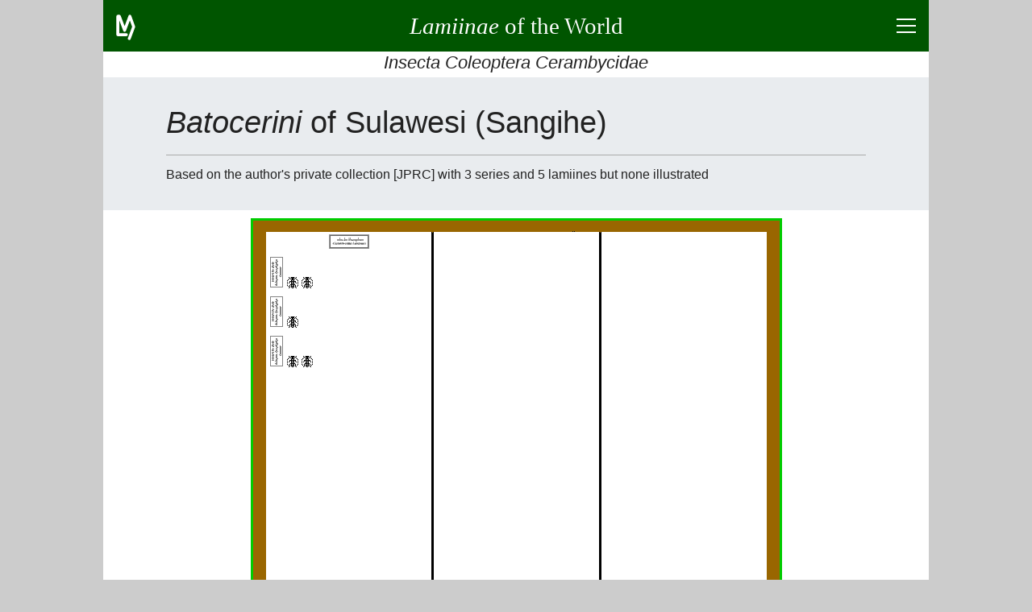

--- FILE ---
content_type: text/html; charset=UTF-8
request_url: https://lamiinae.org/box-all-38691-3295.html
body_size: 7873
content:
<!DOCTYPE html>
<html lang="en">
<head>
<title>Batocerini of Sulawesi (Sangihe) &bull; Collection</title>
<meta charset="utf-8">
<meta name="robots" content="index, follow">
<meta name="viewport" content="width=device-width, initial-scale=1">
<meta name="description" content="Box to illustrate Batocerini of Sulawesi (Sangihe) in author's collection">
<meta name="author" content="Jean-Philippe ROGUET">
<meta name="google-site-verification" content="CjJhb-uKkKacLNFQE9bSw-fXwDuWawZqnWOzxclumSM">
<link rel="preconnect" href="https://www.google-analytics.com/analytics.js">
<link rel="canonical" href="https://lamiinae.org/box-all-38691-3295.html">
<link rel="icon" type="image/png" href="https://lamiinae.org/v92/ic/lamico.png">
<style>
html{box-sizing:border-box;text-align:left;overflow-x:hidden;overflow-y:auto;-webkit-text-size-adjust:100%;-ms-text-size-adjust: 100%;}
body{background:#CCC;color:#222;font-weight:400;line-height:1.5;
	font-family:-apple-system, BlinkMacSystemFont, "Segoe UI", Roboto, "Helvetica Neue", Arial, sans-serif, "Apple Color Emoji", "Segoe UI Emoji", "Segoe UI Symbol";}
figure,figcaption,footer,header,main,nav,section {display:block;}
*{margin:0;padding:0;}
*,*:before,*:after{box-sizing:inherit}
a{background:transparent;color:inherit;text-decoration:none;cursor:pointer;-webkit-text-decoration-skip:objects;}
a:hover{text-decoration:none;}
a:active,a:hover{outline:0;}
hr{border:0;box-sizing:content-box;height:0;overflow:visible;}
hr,h1,h2,h3,h4,h5,h6,p,ul,nav{margin-bottom:0.5rem;}
h1,h2,h3,h4,h5,h6{font-family:inherit;font-size:100%;font-weight:500;line-height:1.25;color:inherit;}

.lm-icn-details{background:transparent url('https://lamiinae.org/v92/ic/plan.gif') no-repeat left center;padding-left:20px;}
.lm-unselectable{-moz-user-select:none;-webkit-user-select:none;-ms-user-select:none;user-select:none;}
#titreLM {font-family:cursive;}
@media(max-width:540px){ #titreLM span{display:none;}}
input,button{font-family:inherit;font-size:inherit;line-height:inherit;cursor:pointer;}
input:focus,button:focus{outline:0;}
strong{font-weight:600;}
small{font-size:80%;}
@media(min-width:540px){p{text-align:justify;}}
.lm-fs-0{font-size:2.8rem;} .lm-fs-1{font-size:2.4rem;} .lm-fs-2{font-size:1.8rem;} .lm-fs-3{font-size:1.6rem;} .lm-fs-4{font-size:1.4rem;} .lm-fs-5{font-size:1.2rem;} .lm-fs-6{font-size:1.1rem;} .lm-fs-7{font-size:0.8rem;} .lm-fs-8{font-size:0.7rem;}
.lm-fw-300{font-weight:300;} .lm-fw-400{font-weight:400;} .lm-fw-500{font-weight:500;} .lm-fw-600{font-weight:600;}
.lm-mt-0{margin-top:0;} .lm-mt-1{margin-top:0.25rem;} .lm-mt-2{margin-top:0.5rem;} .lm-mt-3{margin-top:0.75rem;} .lm-mt-4{margin-top:1rem;}
.lm-mb-0{margin-bottom:0;} .lm-mb-1{margin-bottom:0.25rem;} .lm-mb-2{margin-bottom:0.5rem;} .lm-mb-3{margin-bottom:0.75rem;} .lm-mb-4{margin-bottom:1rem;}
.lm-mr-0{margin-right:0;} .lm-mr-1{margin-right:0.25rem;} .lm-mr-2{margin-right:0.5rem;} .lm-mr-3{margin-right:0.75rem;} .lm-mr-4{margin-right:1rem;}
.lm-mx-0{margin-left:0;margin-right:0;} .lm-mx-1{margin-left:0.25rem;margin-right:0.25rem;} .lm-mx-2{margin-left:0.5rem;margin-right:0.5rem;} .lm-mx-3{margin-left:0.75rem;margin-right:0.75rem;} .lm-mx-4{margin-left:1rem;margin-right:1rem;}
.lm-my-0{margin-top:0;margin-bottom:0;} .lm-my-1{margin-top:0.25rem;margin-bottom:0.25rem;} .lm-my-2{margin-top:0.5rem;margin-bottom:0.5rem;} .lm-my-3{margin-top:0.75rem;margin-bottom:0.75rem;} .lm-my-4{margin-top:1rem;margin-bottom:1rem;}
.lm-pt-0{padding-top:0;} .lm-pt-1{padding-top:0.25rem;} .lm-pt-2{padding-top:0.5rem;} .lm-pt-3{padding-top:0.75rem;} .lm-pt-4{padding-top:1rem;}
.lm-pb-0{padding-bottom:0;} .lm-pb-1{padding-bottom:0.25rem;} .lm-pb-2{padding-bottom:0.5rem;} .lm-pb-3{padding-bottom:0.75rem;} .lm-pb-4{padding-bottom:1rem;}
.lm-px-0{padding-left:0;padding-right:0;} .lm-px-1{padding-left:0.25rem;padding-right:0.25rem;} .lm-px-2{padding-left:0.5rem;padding-right:0.5rem;} .lm-px-3{padding-left:0.75rem;padding-right:0.75rem;} .lm-px-4{padding-left:1rem;padding-right:1rem;}
.lm-py-0{padding-top:0;padding-bottom:0;} .lm-py-1{padding-top:0.25rem;padding-bottom:0.25rem;} .lm-py-2{padding-top:0.5rem;padding-bottom:0.5rem;} .lm-py-3{padding-top:0.75rem;padding-bottom:0.75rem;} .lm-py-4{padding-top:1rem;padding-bottom:1rem;}
.lm-text-left{text-align:left;} .lm-text-center{text-align:center;} .lm-text-right{text-align:right;} .lm-text-justify{text-align:justify;}
.lm-text-truncate{overflow:hidden;text-overflow:ellipsis;white-space:nowrap;}
.lm-w-100{width:100%;} 
.lm-bc-FFF{background:#FFF;} .lm-bc-EEE{background:#EEE;} .lm-bc-050{background:#050;color:#FFF;} 
.lm-text-secondary{color:#856404;}
.lm-break-word {overflow-wrap: break-word;}
.lm-type{background:red;color:white;padding:0 0.25rem 0.1rem;font-size:80%;}
.lm-d-none{display:none;}
.lm-d-block{display:block;}
.lm-d-flex{display:-ms-flexbox;display:flex;}
.lm-justify-content-between{-ms-flex-pack:justify;justify-content:space-between;}
.lm-justify-content-around{-ms-flex-pack:distribute;justify-content:space-around;}
.lm-justify-content-center{-ms-flex-pack:center;justify-content:center;}
.lm-justify-content-start{-ms-flex-pack:start;justify-content:flex-start;}
.lm-justify-content-end{-ms-flex-pack:end;justify-content:flex-end;}
.lm-align-content-center{-ms-flex-line-pack:center;align-content:center;}
.lm-align-items-start{-ms-flex-align:start;align-items:flex-start;}
.lm-align-items-end{-ms-flex-align:end;align-items:flex-end;}
.lm-align-items-center{-ms-flex-align:center;align-items:center;}
.lm-flex-column{-ms-flex-direction:column;flex-direction:column;}
.lm-flex-wrap{-ms-flex-wrap:wrap;flex-wrap:wrap;}
.lm-flex-nowrap{-ms-flex-wrap:nowrap;flex-wrap:nowrap;}
.lm-flex-fill{-ms-flex:1 1 auto;flex:1 1 auto;}
.lm-wrapper{width:100%;margin:0 auto;}
@media(min-width:1024px){.lm-wrapper{width:1024px;}}
.lm-container{width:100%;padding:0 1rem;margin:0 auto}
@media(min-width:840px){.lm-containerXXX{max-width:840px;}} 
@media(min-width:900px){.lm-container{max-width:900px;}} 
#s-banner,#s-footer{width:100%;padding:0.5rem 1rem;background:#050;color:#FFF;}
#s-banner a,#s-banner a:hover,
#s-footer a,#s-footer a:hover{background:transparent;color:inherit;text-decoration:none;}
#s-introduction{padding:2rem 0;background:#e9ecef;color:inherit;}
.lm-card{display:-ms-flexbox; display:flex;-ms-flex-direction:column; flex-direction:column;background:#FFF;border:1px solid #DDD;border-radius:0.25rem;margin-bottom:0.5rem;}
.lm-card-header{padding:0.5rem 1.25rem 0.25rem;background:#EEE;border-bottom:1px solid #DDD;}
.lm-card-body{-ms-flex:1 1 auto;flex:1 1 auto;padding:0.75rem 1.25rem}
.lm-hr-rubr2{border-top:2px solid #050;}.lm-hr-rubr1{border-top:1px solid #050;}.lm-hr-rubr0{border-top:1px solid #FFF;}
.lm-hr-intro{border-top:1px solid #AAA;}
.lm-is-ko{color: #F34;}
.lm-is-ok{color: #050;}
.lm-hover-bolder:hover{font-weight:600;}
.lm-hover-bordered:hover{border-right:2px solid #050;}
.lm-pointer{cursor:pointer;}
.lm-list-striped > li{padding:5px 10px;border-top:1px solid #DDD;border-right:2px solid #FFF;}
.lm-list-striped > li:nth-of-type(odd){background:#f8f8f8;}
.lm-list-striped > li:last-of-type{border-bottom:1px solid #DDD;}
.lm-list-unstyled{padding-left:0;list-style:none;}
.lm-list-styled{list-style:inside;list-style-type:circle;}
.lm-list{list-style:inside;}
.lm-list-items{list-style:inside;list-style-type:square;}
.lm-list-order{list-style:inside;list-style-type:decimal;}
#lm-btn-menu2times{position:relative;width:24px;height:18px;cursor:pointer;}
#lm-btn-menu2times div{position:absolute;left:0;width:24px;height:2px;background:#FFF;}
#lm-btn-menu2times div:nth-child(1){top:0;}
#lm-btn-menu2times div:nth-child(2),#lm-btn-menu2times div:nth-child(3){top:8px;}
#lm-btn-menu2times div:nth-child(4){top:16px;}
.lm-btn-redirection,
.lm-btn-plus2times{position:relative;width:24px;height:24px;background:#050;border:1px solid transparent;border-radius:0.25rem;min-width:24px;cursor:pointer;}
.lm-btn-plus2times div{position:absolute;top:10px;left:3px;width:16px;height:2px;background:#FFF;}
.lm-btn-plus2times div:nth-child(2){-webkit-transform:rotate(90deg);-moz-transform:rotate(90deg);-o-transform:rotate(90deg);transform:rotate(90deg);}
#lm-btn-menu2times.open div:nth-child(1),#lm-btn-menu2times.open div:nth-child(4){top:8px;width:0;left:50%;}
#lm-btn-menu2times.open div:nth-child(2),
.lm-btn-plus2times.open div:nth-child(1){-webkit-transform:rotate(45deg);-moz-transform:rotate(45deg);-o-transform:rotate(45deg);transform:rotate(45deg);}
#lm-btn-menu2times.open div:nth-child(3),
.lm-btn-plus2times.open div:nth-child(2){-webkit-transform:rotate(-45deg);-moz-transform:rotate(-45deg);-o-transform:rotate(-45deg);transform:rotate(-45deg);}
.lm-nav>*{margin:0 4px 4px 0;}
.lm-nav>*:last-child{margin-right:0;}
.lm-search-form1{display:-ms-flexbox;display:flex;-ms-flex-align:center;align-items:center;}
.lm-search-control1 button,
.lm-btn{border:1px solid transparent;border-radius:0.25rem;padding:0.25rem 0.5rem;font-size:0.85rem;background:#050;color:#FFF;}
.lm-btn.lm-btn-current{border-color:#050;background:#FFF;color:#050;}
.lm-btn.lm-btn-alternate{border-color:#EFD;background:#EFD;color:#050;}
.lm-btn-redirection.lm-btn-disabled,
.lm-btn.lm-btn-disabled{background:#CCC;}
.lm-btn-secondary{background:#856404;color:#FFF;}
.lm-search-control1{display:-ms-flexbox;display:flex;-ms-flex-wrap:wrap;flex-wrap:wrap;-ms-flex-align:stretch;align-items:stretch;width:100%;}
.lm-search-control1 input{-ms-flex:1 1 auto;flex:1 1 auto;width:1%;border:1px solid #050;border-radius:0.25rem 0 0 0.25rem;}
.lm-search-control1 button{border-radius:0 0.25rem 0.25rem 0;margin-left:-1px;}
.lm-w-opt-btn{width:calc(100% - 32px);}
.lm-a{background-color:transparent;color:inherit;text-decoration:none;-webkit-text-decoration-skip:objects;}
.lm-a{border-bottom:1px dotted #007700;}
.lm-a:hover{text-decoration:underline;border-bottom:none;}
.lm-btn-small{padding:0.1rem 0.24rem;font-size:0.75rem;height:1.5rem;}
.lm-ctn{overflow-x:auto;}
.lm-box{margin:0 auto;padding:0;width:660px;height:502px;
	background:transparent url('https://lamiinae.org/v92/ic/boite5.gif') left top no-repeat;
	border:1px solid transparent;
}
#cols {
	position: relative;
	margin: 16px 0 0 14px; 
	padding: 0;
	width: 628px; 
	height: 469px;
	border: 1px solid transparent;
}
.col {
	float: left;
	width: 203px;
	height: 465px;
	border: 1px solid transparent;
	margin: 1px 0 0 5px;
	overflow:hidden;
}
.lig {margin:0 0 0 22px;}
img.best,img.best1,img.best2,img.best3,img.best4,img.etiq,img.etiq1,img.etiq2,img.etiq3,img.etiq4,img.etiqss,img.etiqss4,
	img.etiqtr,img.etiqtr4{margin:0 1px;border: 1px solid transparent;}
img.etiq1,img.best1 {border: 1px solid green;}
img.etiq2,img.best2 {border: 1px solid orange;}
img.etiq3,img.best3{border: 1px solid red;}
img.best4,img.etiq4,img.etiqss4,img.etiqtr4{border: 1px solid magenta;}
img.best:hover,img.best1:hover,img.best2:hover,img.best3:hover,img.best4:hover,img.etiq:hover,img.etiq1:hover,img.etiq2:hover,img.etiq3:hover, 
	img.etiqss:hover,img.etiqss4:hover,img.etiqtr:hover{border: 1px solid #050;}
img.etiqtr,img.etiqtr4{margin-left: 75px;}
img.etiqss,img.etiqss4{margin-left: 5px;}
#oModal{position:fixed;z-index:9999;top:0;right:0;bottom:0;left:0;background:rgba(0,0,0,0.8);}
#oModal.open{display:-ms-flexbox;display:flex;}
#xModal{width:80vw;height:80vh;max-width:768px;border:2px solid #DDD;border-radius:0.25rem;margin-bottom:0.5rem;background:#FFF;}
#xModal > :nth-child(1){padding:0.5rem 1.25rem 0.25rem;background:#EEE;}
#xModal > :nth-child(2){background:#FFF;}
#xModal > :nth-child(3){padding:0 1.25rem;background:#EEE;text-align:center;}
#cModal {margin:0 auto;padding:0;text-align:center;overflow:auto;}
#cModal > *{padding:0 1.25rem;text-align:left;}
#cModal > img{padding:0;max-width:100%;max-height:50vh;}
#gModal,#dModal{display:block;width:3rem;font-size:80px;font-weight:bold;color:transparent;padding:0 0.6rem;text-align:center;cursor:none;user-select:none;}
#gModal.open,#dModal.open{color:#CCC;cursor:pointer;}
.lm-datas > ul{overflow-y:auto;max-height:60vh; }
.lm-datas > div{display:none;}
@media(min-width:540px) and (min-height:450px){.lm-datas > div{display:block;}}
@media(min-width:768px) and (min-height:600px){
	.lm-datas > div{
		display:block;
		height:200px;
		background:transparent url('https://lamiinae.org/v92/ic/bmuseum.gif') center bottom no-repeat; 
	}
}
 </style>
</head>
<body>
<div class="lm-wrapper lm-bc-FFF">
<header>
<div id="s-banner" class="lm-unselectable">
	<div class="lm-d-flex lm-justify-content-between lm-align-items-center" style="height:3rem;">
		<a class="lm-pt-1" style="width:48px;height:36px;" href="https://lamiinae.org/about.html" title="about lamiinae.org">
			<svg width="24" height="32" viewBox="0 0 66 88" xmlns="http://www.w3.org/2000/svg" version="1.1"><polyline points="35,69 6,69 6,6 11,6 29,54 47,6 60,42 45,82" style="fill:none;stroke:#FFF;stroke-width:10;stroke-linecap:round;stroke-linejoin:round;"/></svg>
		</a>
		<a class="lm-flex-fill lm-text-center" href="https://lamiinae.org/" >
			<span><strong id="titreLM" class="lm-fs-2 lm-fw-400 lm-my-0"><i>Lamiinae</i><span> of the World</span></strong></span>
		</a>
		<div class="lm-d-flex lm-justify-content-end lm-align-items-center" style="width:48px; height:48px;">
			<div class="" style="" id="lm-btn-menu2times" title="click to show/hide menu and page content" data-lm-action="switch" data-lm-reduce="no" data-lm-target="#s-menu,#s-contents"><div></div><div></div><div></div><div></div></div>
		</div>
	</div>
</div>
<h3 class="lm-text-center lm-text-truncate lm-pb-1 lm-fs-4 lm-fw-400 lm-mb-0 lm-bc-FFF lm-unselectable"><i>Insecta Coleoptera Cerambycidae</i></h3>
<div id="s-menu" class="lm-d-none lm-bc-FFF lm-unselectable">
<div class="lm-container">
	<hr class="lm-hr-rubr0">
	<nav class="lm-nav lm-d-flex lm-justify-content-center lm-flex-wrap">
		<a class="lm-btn" href="https://lamiinae.org/news.html">News</a>
		<a class="lm-btn" href="https://lamiinae.org/catalog.html">Catalog</a>
		<a class="lm-btn" href="https://lamiinae.org/biblio.html">Biblio</a>
		<a class="lm-btn" href="https://lamiinae.org/regions.html">Regions</a>
		<a class="lm-btn" href="https://lamiinae.org/gallery.html">Gallery</a>
		<a class="lm-btn" href="https://lamiinae.org/box.html">Collection</a>
		<a class="lm-btn" href="https://lamiinae.org/about.html">About</a>
		<form id="sf" action="https://lamiinae.org/search.html" method="post" class="">
			<input name="pg" value="res" type="hidden">
			<div class="lm-search-control lm-d-flex lm-align-items-center lm-flex-nowrap">
				<input name="id" type="text" placeholder="search term" maxlength="24" class="lm-mx-0x"
					style="line-height:28px; border:1px solid #050; border-radius:0.25rem; margin-right:2px;">
				<button type="submit" class="lm-btn">Search</button>
			</div>
			<input name="lg" value="en" type="hidden">
		</form>
	</nav>
	<hr class="lm-hr-rubr0 lm-mb-0">
</div>
</div>
</header>
<main>
<!-- introduction -->
<div id="s-introduction">
	<div class="lm-container lm-break-word">
		<h1 class="lm-fs-1 lm-fw-400"><i>Batocerini</i> of Sulawesi (Sangihe)</h1>
		<p class="lm-mb-4 lm-fs-5 lm-fw-300"></p>
		<hr class="lm-hr-intro lm-mb-3">
Based on the author's private collection [JPRC] with 3 series and 5 lamiines but none illustrated	</div>
</div>
<div class="lm-container lm-py-0">

<!-- rubrique R0 -->
<div id="s-r0">
	<hr class="lm-hr-rubr0">
	<div class="lm-d-flex lm-justify-content-between lm-align-items-start">
		<div></div>
	</div>
	<div id="i-r0">

		<div id="div-box-0">
		<div id="lst-box-0">
		<div class="lm-ctn lm-mb-4">
		<div class="lm-box">
		
		<div id="ctnc"><!-- deb ctnc -->
			<div id="cols"><!-- deb cols -->
				<div class="col lm-d-flex lm-flex-column lm-align-items-start"><!-- deb col  -->
					<div><!-- deb t -->
						<span 	data-lm-modal-title="{BATOCERINI}"
								data-lm-modal-aside="t-38691">
							<img id="tr38691" 
							width="52" height="20"
							src="https://lamiinae.org/v92/ic/etiqtr2.gif" 
							class="etiqtr" 
							alt="" 
							title="BATOCERINI" >
						</span>
					</div><!-- fin t -->
					<div class="lig lm-d-flex lm-justify-content-start lm-align-items-end"><!-- deb lig -->
					</div><!-- fin lig -->
					<div class="lm-d-flex lm-justify-content-start lm-align-items-end"><!-- s -->
					<span 	data-lm-modal-title="{Abatocera irregularis}"
							data-lm-modal-aside="s-2252-1">
						<img id="ser2252" 
						width="20" height="42"
						src="https://lamiinae.org/v92/ic/etiq2.gif" 
						class="etiq" 
						alt="" 
						title="Abatocera irregularis (ser. #2252-1)" >
					</span>
					<!-- i -->
					<span 	data-lm-modal-title="{Abatocera irregularis}"
							data-lm-modal-aside="i-7475">
						<img class="best" 
						width="16" height="16"
						src="https://lamiinae.org/v92/ic/best.gif"
						alt="" 
						title="#7475 specimen &#9792; - Sanghir I. &bull; 16.v.2002" >
					</span>
					<!-- i -->
					<span 	data-lm-modal-title="{Abatocera irregularis}"
							data-lm-modal-aside="i-7474">
						<img class="best" 
						width="16" height="16"
						src="https://lamiinae.org/v92/ic/best.gif"
						alt="" 
						title="#7474 specimen &#9794; - Sanghir I. &bull; 16.v.2002" >
					</span>
					</div><!-- fin lig -->
					<div class="lig lm-d-flex lm-justify-content-start lm-align-items-end"><!-- deb lig -->
					</div><!-- fin lig -->
					<div class="lm-d-flex lm-justify-content-start lm-align-items-end"><!-- s -->
					<span 	data-lm-modal-title="{Apriona punctatissima}"
							data-lm-modal-aside="s-2515-1">
						<img id="ser2515" 
						width="20" height="42"
						src="https://lamiinae.org/v92/ic/etiq2.gif" 
						class="etiq" 
						alt="" 
						title="Apriona punctatissima (ser. #2515-1)" >
					</span>
					<!-- i -->
					<span 	data-lm-modal-title="{Apriona punctatissima}"
							data-lm-modal-aside="i-8622">
						<img class="best" 
						width="16" height="16"
						src="https://lamiinae.org/v92/ic/best.gif"
						alt="" 
						title="#8622 specimen &#9792; 53.5 mm - Sanghir I. &bull; 15.xii.1998" >
					</span>
					</div><!-- fin lig -->
					<div class="lig lm-d-flex lm-justify-content-start lm-align-items-end"><!-- deb lig -->
					</div><!-- fin lig -->
					<div class="lm-d-flex lm-justify-content-start lm-align-items-end"><!-- s -->
					<span 	data-lm-modal-title="{Batocera bruynii}"
							data-lm-modal-aside="s-2349-1">
						<img id="ser2349" 
						width="20" height="42"
						src="https://lamiinae.org/v92/ic/etiq2.gif" 
						class="etiq" 
						alt="" 
						title="Batocera bruynii (ser. #2349-1)" >
					</span>
					<!-- i -->
					<span 	data-lm-modal-title="{Batocera bruynii}"
							data-lm-modal-aside="i-7986">
						<img class="best" 
						width="16" height="16"
						src="https://lamiinae.org/v92/ic/best.gif"
						alt="" 
						title="#7986 specimen &#9792; - Sanghir I. &bull; 16.iii.2004" >
					</span>
					<!-- i -->
					<span 	data-lm-modal-title="{Batocera bruynii}"
							data-lm-modal-aside="i-7985">
						<img class="best" 
						width="16" height="16"
						src="https://lamiinae.org/v92/ic/best.gif"
						alt="" 
						title="#7985 specimen &#9794; - Sanghir I. &bull; 16.iii.2004" >
					</span>
					</div><!-- drn lig -->
				</div><!-- fin col -->
			</div><!-- fin cols -->
		</div><!-- fin ctnc -->
		
		</div>
		</div>
		<div class="lm-d-none">
			<div id="aside-t-38691">
				<h3 class="lm-fs-6">Author's collection</h3>
				<h4 class="lm-fs-6">Box of <i>Batocerini</i> from Sulawesi (Sangihe)</h4>
				<h5 class="lm-fs-6">Tribe: <i>BATOCERINI</i></h5>
				<div><small>Content of box: 5 lamiines distributed in 3 series</small></div>
				<div><small><div> &bull; <i>Abatocera irregularis</i></div><div> &bull; <i>Apriona punctatissima</i></div><div> &bull; <i>Batocera bruynii</i></div></small></div>
			</div>
			<div id="aside-s-2252-1">
				<h4 class="lm-fs-6">Box of <i>Batocerini</i> from Sulawesi (Sangihe) in author's collection</h4>
				<h5 class="lm-fs-6"><i>BATOCERINI</i> &bull; <i>Abatocera irregularis</i></h5>
				<div><small>Content: 2 lamiines</small></div>
				<div><small><div> &bull; Sanghir I. &bull; 16.v.2002 <small>[ specimen #7475 &#9792;  ]</small></div><div> &bull; Sanghir I. &bull; 16.v.2002 <small>[ specimen #7474 &#9794;  ]</small></div></small></div>
			</div>
			<div id="aside-i-7475">
				<h4 class="lm-fs-6">Box of <i>Batocerini</i> from Sulawesi (Sangihe) in author's collection</h4>
				<h5 class="lm-fs-6"><i>BATOCERINI</i> &bull; <i>Abatocera irregularis </i></h5>
				<div>specimen  #7475 &#9792;  &bull; Sanghir I. &bull; 16.v.2002</div>
			</div>
			<div id="aside-i-7474">
				<h4 class="lm-fs-6">Box of <i>Batocerini</i> from Sulawesi (Sangihe) in author's collection</h4>
				<h5 class="lm-fs-6"><i>BATOCERINI</i> &bull; <i>Abatocera irregularis </i></h5>
				<div>specimen  #7474 &#9794;  &bull; Sanghir I. &bull; 16.v.2002</div>
			</div>
			<div id="aside-s-2515-1">
				<h4 class="lm-fs-6">Box of <i>Batocerini</i> from Sulawesi (Sangihe) in author's collection</h4>
				<h5 class="lm-fs-6"><i>BATOCERINI</i> &bull; <i>Apriona punctatissima</i></h5>
				<div><small>Content: 1 lamiine</small></div>
				<div><small><div> &bull; Sanghir I. &bull; 15.xii.1998 <small>[ specimen #8622 &#9792; 53.5mm  ]</small></div></small></div>
			</div>
			<div id="aside-i-8622">
				<h4 class="lm-fs-6">Box of <i>Batocerini</i> from Sulawesi (Sangihe) in author's collection</h4>
				<h5 class="lm-fs-6"><i>BATOCERINI</i> &bull; <i>Apriona punctatissima </i></h5>
				<div>specimen  #8622 &#9792; 53.5mm  &bull; Sanghir I. &bull; 15.xii.1998</div>
			</div>
			<div id="aside-s-2349-1">
				<h4 class="lm-fs-6">Box of <i>Batocerini</i> from Sulawesi (Sangihe) in author's collection</h4>
				<h5 class="lm-fs-6"><i>BATOCERINI</i> &bull; <i>Batocera bruynii</i></h5>
				<div><small>Content: 2 lamiines</small></div>
				<div><small><div> &bull; Sanghir I. &bull; 16.iii.2004 <small>[ specimen #7986 &#9792;  ]</small></div><div> &bull; Sanghir I. &bull; 16.iii.2004 <small>[ specimen #7985 &#9794;  ]</small></div></small></div>
			</div>
			<div id="aside-i-7986">
				<h4 class="lm-fs-6">Box of <i>Batocerini</i> from Sulawesi (Sangihe) in author's collection</h4>
				<h5 class="lm-fs-6"><i>BATOCERINI</i> &bull; <i>Batocera bruynii </i></h5>
				<div>specimen  #7986 &#9792;  &bull; Sanghir I. &bull; 16.iii.2004</div>
			</div>
			<div id="aside-i-7985">
				<h4 class="lm-fs-6">Box of <i>Batocerini</i> from Sulawesi (Sangihe) in author's collection</h4>
				<h5 class="lm-fs-6"><i>BATOCERINI</i> &bull; <i>Batocera bruynii </i></h5>
				<div>specimen  #7985 &#9794;  &bull; Sanghir I. &bull; 16.iii.2004</div>
			</div>
		</div>
		<div id="list_data_lm_modal_img" data-lm-modal-img-list="" class="lm-d-none"></div>
		</div>
		</div>
		</div>
	<hr class="lm-hr-rubr0 lm-mb-1">
</div>
<!-- redir -->
<div class="lm-unselectable">
	<hr class="lm-hr-rubr2 lm-mb-1">
	<div class="lm-nav lm-d-flex lm-justify-content-between">
	</div>
	<div class="lm-nav lm-d-flex lm-justify-content-between">
		<span class="lm-flex-fill lm-btn lm-btn-disabled lm-text-center lm-text-truncate" title="pictured only or not"
			>pictured only or not</span>
		<a class="lm-flex-fill lm-btn  lm-text-center lm-text-truncate" href="https://lamiinae.org/batocerini.group-38691.html" title="group in catalog" 
			>group in catalog</a>
		<a class="lm-flex-fill lm-btn  lm-text-center lm-text-truncate" href="https://lamiinae.org/subgroup-38691-3295.html" title="regional group" 
			>regional group</a>
		<a class="lm-flex-fill lm-btn  lm-text-center lm-text-truncate" href="https://lamiinae.org/sulawesi-sangihe.region-3295.html" title="region" 
			>region</a>
		<a class="lm-flex-fill lm-btn  lm-text-center lm-text-truncate" href="https://lamiinae.org/gallery-all-p-38691-3295.html" title="plate" 
			>plate</a>
	</div>
	<div class="lm-nav lm-d-flex lm-justify-content-between">
	</div>
	<div class="lm-nav lm-d-flex lm-justify-content-between">
		<a class="lm-flex-fill lm-btn  lm-text-center lm-text-truncate" href="https://lamiinae.org/box-random.html" title="a box at random [or choose another one below]" 
			>a box at random [or choose another one below]</a>
	</div>
	<div class="lm-nav lm-d-flex lm-justify-content-between">
	</div>
	<div class="lm-nav lm-d-flex lm-justify-content-between">
		<a class="lm-flex-fill lm-btn  lm-text-center lm-text-truncate" href="https://lamiinae.org/box-all-11636-3295.html" title="box &bull; Abatocera of Sulawesi (Sangihe)" 
			>box &bull; <i>Abatocera</i> of Sulawesi (Sangihe)</a>
		<a class="lm-flex-fill lm-btn  lm-text-center lm-text-truncate" href="https://lamiinae.org/box-all-44268-3295.html" title="box &bull; Apriona of Sulawesi (Sangihe)" 
			>box &bull; <i>Apriona</i> of Sulawesi (Sangihe)</a>
		<a class="lm-flex-fill lm-btn  lm-text-center lm-text-truncate" href="https://lamiinae.org/box-all-6515-3295.html" title="box &bull; Batocera of Sulawesi (Sangihe)" 
			>box &bull; <i>Batocera</i> of Sulawesi (Sangihe)</a>
	</div>
	<div class="lm-nav lm-d-flex lm-justify-content-between">
	</div>
	<div class="lm-nav lm-d-flex lm-justify-content-between">
		<a class="lm-flex-fill lm-btn  lm-text-center lm-text-truncate" href="https://lamiinae.org/box-all-38691-875.html" title="box &bull; B." 
			>box &bull; <i>B.</i></a>
		<a class="lm-flex-fill lm-btn  lm-text-center lm-text-truncate" href="https://lamiinae.org/box-all-38691-1796.html" title="box &bull; B. of Sulawesi" 
			>box &bull; <i>B.</i> of Sulawesi</a>
		<a class="lm-flex-fill lm-btn  lm-text-center lm-text-truncate" href="https://lamiinae.org/box-all-2-3295.html" title="box &bull; Sulawesi (Sangihe)" 
			>box &bull; Sulawesi (Sangihe)</a>
	</div>
	<nav class="lm-nav lm-d-flex lm-justify-content-center lm-flex-wrap">
		<a class="lm-flex-fill lm-btn  lm-text-center lm-text-truncate" href="https://lamiinae.org/news.html" 
			>News</a>
		<a class="lm-flex-fill lm-btn  lm-text-center lm-text-truncate" href="https://lamiinae.org/catalog.html" 
			>Catalog</a>
		<a class="lm-flex-fill lm-btn  lm-text-center lm-text-truncate" href="https://lamiinae.org/biblio.html" 
			>Biblio</a>
		<a class="lm-flex-fill lm-btn  lm-text-center lm-text-truncate" href="https://lamiinae.org/regions.html" 
			>Regions</a>
		<a class="lm-flex-fill lm-btn  lm-text-center lm-text-truncate" href="https://lamiinae.org/gallery.html" 
			>Gallery</a>
		<a class="lm-flex-fill lm-btn  lm-text-center lm-text-truncate" href="https://lamiinae.org/box.html" 
			>Collection</a>
		<a class="lm-flex-fill lm-btn  lm-text-center lm-text-truncate" href="https://lamiinae.org/about.html" 
			>About</a>
		<button id="goto-top" class="lm-flex-fill lm-btn lm-text-truncate" data-lm-action="goto" data-lm-target="#s-banner">back to top</button>
	</nav>
	<hr class="lm-hr-rubr0 lm-mb-0">
</div>
</div>
</main>
<footer>
<!-- bas de page -->	
<div id="s-footer">
	<a class="lm-d-flex lm-flex-column lm-justify-content-center lm-align-items-center lm-unselectable" href="https://lamiinae.org/about.html">
		<svg width="24" height="32" viewBox="0 0 66 88" xmlns="http://www.w3.org/2000/svg" version="1.1"><polyline points="35,69 6,69 6,6 11,6 29,54 47,6 60,42 45,82" style="fill:none;stroke:#FFF;stroke-width:10;stroke-linecap:round;stroke-linejoin:round;"/></svg>
		<span lang="fr">Lamiaires du Monde</span>
		<span>Lamiines of the World</span>
		<small class=""><i>a witness group of the biodiversity to know and let know</i></small>
		<span>&copy; 2004-2026</span>
	</a>
</div>
</footer>
</div>
<div id="oModal" class="lm-d-none lm-justify-content-center lm-align-items-center">
	<div id="gModal">&lang;</div>
	<div id="xModal" class="lm-d-flex lm-flex-column lm-justify-content-between">
		<div class="lm-d-flex lm-justify-content-between lm-align-items-start">
			<h3 id="tModal" class="lm-fs-6 lm-fw-400 lm-text-truncate lm-w-opt-btn">&nbsp;</h3>
			<div id="fModal" class="lm-btn-plus2times"><div></div><div></div></div>
		</div>
		<div id="cModal"></div>
		<div id="eModal"></div>
	</div>
	<div id="dModal">&rang;</div>
</div>
<script src="https://ajax.googleapis.com/ajax/libs/jquery/3.5.1/jquery.min.js"></script>
<script async src="https://www.googletagmanager.com/gtag/js?id=G-1RCBC0N7VT"></script>
<script>
  window.dataLayer = window.dataLayer || [];
  function gtag(){dataLayer.push(arguments);}
  gtag('js', new Date());

  gtag('config', 'G-1RCBC0N7VT');
</script><script>
$(function() {
	$("#lm-btn-menu2times,.lm-btn-plus2times").click(function(){$(this).toggleClass("open");});
	$('[data-lm-action="click"]').click(function(){var idT=$(this).attr("data-lm-target");$(idT).click();});
	$('[data-lm-action="switch"]').click(function(){var idT=$(this).attr("data-lm-target");$(idT).slideToggle("slow");});
	$('[data-lm-action="goto"]').click(function(){var idT=$(this).attr("data-lm-target");$("html,body").animate({scrollTop:$(idT).offset().top},"slow");});
	$("[maxlength]")
	.keydown(function(event){
		return !$(this).attr("maxlength") || this.value.length < $(this).attr("maxlength") || event.keyCode == 8 || event.keyCode == 46;
	})
	.keyup(function(event){
		var limit = $(this).attr("maxlength");
		if (!limit) return;
		if (this.value.length <= limit) return true;
		else {
			this.value = this.value.substr(0,limit);
			return false;
		}    
	});
	$( "#sf" ).submit(function( event ) {
		var st=$("#sf .lm-search-control input" ).val().trim().toLowerCase().cleanAccent();
		$("#sf .lm-search-control input" ).val(st);
	});
});
$(document).ready(function(){
	$('[data-lm-reduce="yes"]').toggleClass("open").each(function(){var idT=$(this).attr("data-lm-target");$(idT).slideToggle();});
});
String.prototype.cleanAccent = function(){
    var accent = [
        /[\300-\306]/g, /[\340-\346]/g, // A, a
        /[\310-\313]/g, /[\350-\353]/g, // E, e
        /[\314-\317]/g, /[\354-\357]/g, // I, i
        /[\322-\330]/g, /[\362-\370]/g, // O, o
        /[\331-\334]/g, /[\371-\374]/g, // U, u
        /[\321]/g, /[\361]/g, // N, n
        /[\307]/g, /[\347]/g, // C, c
    ];
    var noaccent = ['A','a','E','e','I','i','O','o','U','u','N','n','C','c'];   
    var str = this;
    for(var i = 0; i < accent.length; i++){ str = str.replace(accent[i], noaccent[i]); }
    return str;
}
$("#fModal").on("click", function() {
	$("#oModal").removeClass("open");
});
$("#gModal, #dModal").on("click", function() {
	var xlist=$(this).attr("data-lm-modal-xlistimg");
	var ilist=$(this).attr("data-lm-modal-ilistimg");
	open_lm_modal_img_list(xlist,ilist);
});
function decl_lm_modal_img() {
	$('[data-lm-modal-img-xlist]').click(function(){
		var xlist=$(this).attr("data-lm-modal-img-xlist");
		if (xlist) {
			var ilist=$(this).attr("data-lm-modal-img-ilist");
			open_lm_modal_img_list(xlist,ilist);
		} else {
			var titre=$(this).attr("data-lm-modal-title");
			var src=$(this).attr("data-lm-modal-img-src");
			var href=$(this).attr("data-lm-modal-img-href");
			var id=$(this).attr("data-lm-modal-img-aside");
			var lb=$(this).attr("data-lm-modal-img-lb");
			var ph=$(this).attr("data-lm-modal-img-ph");
			var nt=$(this).attr("data-lm-modal-img-nt");
			open_lm_modal_img(titre,src,href,id,'',0,0,0,lb,ph,nt);
		}
	});
}
function open_lm_modal_img_list(xlist,ilist) {
	var t0=$("#"+xlist).attr("data-lm-modal-img-list").split('|');	
	var i=parseInt(ilist);
	var glist,dlist,j;
	var n=t0.length;
	if (i>=0 && i<n && t0[i]) {
		j=i-1;
		while (j>=0) { 
			if (t0[j]) { break; }
			j--;
		}
		if (j>=0 && j<n && t0[j]) { glist=j; } else { glist=i; }
		j=i+1;
		while (j<n) { 
			if (t0[j]) { break; }
			j++;
		}
		if (j>=0 && j<n && t0[j]) { dlist=j; } else	{ dlist=i; }
		var t1=t0[i].split('$');	
		var titre=t1[0];
		var src=t1[1];
		var href=t1[2];
		var id=t1[3];
		var lb=t1[4];
		var ph=t1[5];
		var nt=t1[6];
		open_lm_modal_img(titre,src,href,id,xlist,i,glist,dlist,lb,ph,nt);
	}
}
function open_lm_modal_img(titre,src,href,id,xlist,ilist,glist,dlist,lb,ph,nt) {
		var title=titre.replace('{','<i>').replace('}','</i>').replace('{','<i>').replace('}','</i>');
		var alt=titre.replace('{','').replace('}','');
		var subtitle=lb.replace('{','<i>').replace('}','</i>').replace('{','<i>').replace('}','</i>');
		var more='more&hellip;'; if (ph) { more='photo by '+ph+', '+more; }
		var target=''; if (nt>0 && ph) { target=' target="_blank"'; more='see photo by '+ph; } 
		var htmlStr='';
		if (subtitle) { htmlStr+='<div>'+subtitle+'</div>'; }
		if (id) { htmlStr+=$("#aside-"+id).html() };
		$("#tModal").html(title);
		$("#cModal").html('<img src="'+src+'" alt="'+alt+'">'+htmlStr);
		$("#eModal").html('<a'+target+' href="'+href+'" class="lm-d-block">'+more+'</a>');
		$("#fModal").addClass("open");
		$("#oModal").addClass("open");
		$("#gModal").removeClass("open");
		$("#dModal").removeClass("open");
		if (glist<ilist) {
			$("#gModal").addClass("open").attr("data-lm-modal-xlistimg",xlist).attr("data-lm-modal-ilistimg",glist);
		}
		if (dlist>ilist) {
			$("#dModal").addClass("open").attr("data-lm-modal-xlistimg",xlist).attr("data-lm-modal-ilistimg",dlist);
		}
}
function decl_lm_modal_aside() {
	$('[data-lm-modal-aside]').click(function(){
		var titre=$(this).attr("data-lm-modal-title");
		var id=$(this).attr("data-lm-modal-aside");
		open_lm_modal_aside(titre,id);
	});
}
function open_lm_modal_aside(titre,id) {
		var title=titre.replace('{','<i>').replace('}','</i>');
		$("#tModal").html(title);
		var htmlStr=$("#aside-"+id).html();
		$("#cModal").html(htmlStr);
		$("#eModal").html('');
		$("#fModal").addClass("open");
		$("#oModal").addClass("open");
}
$(function() {
	lm_fun_bpag('');
	$("[data-lst][data-nop=-1]").each(function() { 
		var lst=$(this).attr("data-lst"); 
		var iol=$(this).attr("data-iol"); 
		var nop=0; 
		var idDivP="#div-"+lst+"-"+iol;
		var prm="lst="+lst+"&iol="+iol+"&nop="+nop;
		$(idDivP).load("https://lamiinae.org/box-all-38691-3295.html #lst-"+lst+"-"+iol,prm,function(){ lm_fun_bpag(idDivP+' '); });
	});	
});
function lm_fun_bpag(idDivC) { 
	 decl_lm_modal_img(); decl_lm_modal_aside(); 	$(idDivC+"[data-lst]").click(function() { 
		var lst=$(this).attr("data-lst"); 
		var iol=$(this).attr("data-iol"); 
		var nop=$(this).attr("data-nop"); 
		var idDivP="#div-"+lst+"-"+iol;
		$("html,body").animate({scrollTop:$(idDivP).offset().top},"slow");
		$(idDivP+">div>:not(:first-child)").animate({'opacity':'0'},2000);
		var prm="lst="+lst+"&iol="+iol+"&nop="+nop;
		$(idDivP).load("https://lamiinae.org/box-all-38691-3295.html #lst-"+lst+"-"+iol,prm,function(){ lm_fun_bpag(idDivP+' '); });
	});	
}
</script>
</body>
</html>
